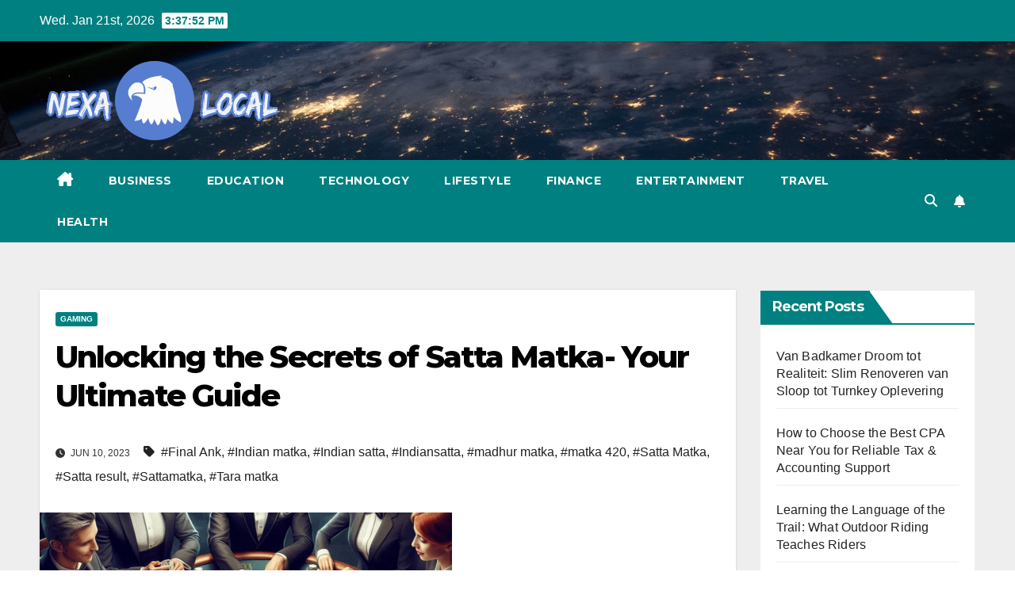

--- FILE ---
content_type: text/html; charset=UTF-8
request_url: https://nexalocal.com/unlocking-the-secrets-of-satta-matka-your-ultimate-guide/
body_size: 20253
content:
<!DOCTYPE html>
<html dir="ltr" lang="en-US" prefix="og: https://ogp.me/ns#">
<head>
<meta charset="UTF-8">
<meta name="viewport" content="width=device-width, initial-scale=1">
<link rel="profile" href="https://gmpg.org/xfn/11">
<title>Unlocking the Secrets of Satta Matka- Your Ultimate Guide - Nexa Local</title>

		<!-- All in One SEO 4.9.2 - aioseo.com -->
	<meta name="description" content="Welcome to the world of Satta Matka, a thrilling game that has captivated enthusiasts across India. Whether you’re a seasoned player or a curious newcomer, this comprehensive guide by Indian-satta will provide you with all the insights you need to understand and excel in the game of Satta Matka. What is Satta Matka? Satta Matka" />
	<meta name="robots" content="max-image-preview:large" />
	<meta name="author" content="admin"/>
	<meta name="google-site-verification" content="8qSM_RETjk7LZXqsWF4IHfx6kXN639p5XRFTzoGFfG4" />
	<link rel="canonical" href="https://nexalocal.com/unlocking-the-secrets-of-satta-matka-your-ultimate-guide/" />
	<meta name="generator" content="All in One SEO (AIOSEO) 4.9.2" />
		<meta property="og:locale" content="en_US" />
		<meta property="og:site_name" content="Nexa Local -" />
		<meta property="og:type" content="article" />
		<meta property="og:title" content="Unlocking the Secrets of Satta Matka- Your Ultimate Guide - Nexa Local" />
		<meta property="og:description" content="Welcome to the world of Satta Matka, a thrilling game that has captivated enthusiasts across India. Whether you’re a seasoned player or a curious newcomer, this comprehensive guide by Indian-satta will provide you with all the insights you need to understand and excel in the game of Satta Matka. What is Satta Matka? Satta Matka" />
		<meta property="og:url" content="https://nexalocal.com/unlocking-the-secrets-of-satta-matka-your-ultimate-guide/" />
		<meta property="og:image" content="https://nexalocal.com/wp-content/uploads/2023/04/nexa.png" />
		<meta property="og:image:secure_url" content="https://nexalocal.com/wp-content/uploads/2023/04/nexa.png" />
		<meta property="article:published_time" content="2023-06-10T08:00:00+00:00" />
		<meta property="article:modified_time" content="2024-06-11T08:17:49+00:00" />
		<meta name="twitter:card" content="summary_large_image" />
		<meta name="twitter:title" content="Unlocking the Secrets of Satta Matka- Your Ultimate Guide - Nexa Local" />
		<meta name="twitter:description" content="Welcome to the world of Satta Matka, a thrilling game that has captivated enthusiasts across India. Whether you’re a seasoned player or a curious newcomer, this comprehensive guide by Indian-satta will provide you with all the insights you need to understand and excel in the game of Satta Matka. What is Satta Matka? Satta Matka" />
		<meta name="twitter:image" content="https://nexalocal.com/wp-content/uploads/2023/04/nexa.png" />
		<script type="application/ld+json" class="aioseo-schema">
			{"@context":"https:\/\/schema.org","@graph":[{"@type":"BlogPosting","@id":"https:\/\/nexalocal.com\/unlocking-the-secrets-of-satta-matka-your-ultimate-guide\/#blogposting","name":"Unlocking the Secrets of Satta Matka- Your Ultimate Guide - Nexa Local","headline":"Unlocking the Secrets of Satta Matka- Your Ultimate Guide","author":{"@id":"https:\/\/nexalocal.com\/author\/admin\/#author"},"publisher":{"@id":"https:\/\/nexalocal.com\/#organization"},"image":{"@type":"ImageObject","url":"https:\/\/nexalocal.com\/wp-content\/uploads\/2024\/06\/SattamatkaSatta-MatkaSatta-resultIndian-MatkaIndian-SattaMadhur-matkaIndiansattaFinal-AnkTara-MatkaMatka-420Golden-Matka.png","width":520,"height":290,"caption":"Sattamatka,Satta Matka,Satta result,Indian Matka,Indian Satta,Madhur matka,Indiansatta,Final Ank,Tara Matka,Matka 420,Golden\u00a0Matka"},"datePublished":"2023-06-10T08:00:00+00:00","dateModified":"2024-06-11T08:17:49+00:00","inLanguage":"en-US","mainEntityOfPage":{"@id":"https:\/\/nexalocal.com\/unlocking-the-secrets-of-satta-matka-your-ultimate-guide\/#webpage"},"isPartOf":{"@id":"https:\/\/nexalocal.com\/unlocking-the-secrets-of-satta-matka-your-ultimate-guide\/#webpage"},"articleSection":"Gaming, Final Ank, Indian matka, Indian satta, Indiansatta, madhur matka, matka 420, Satta Matka, Satta result, Sattamatka, Tara matka"},{"@type":"BreadcrumbList","@id":"https:\/\/nexalocal.com\/unlocking-the-secrets-of-satta-matka-your-ultimate-guide\/#breadcrumblist","itemListElement":[{"@type":"ListItem","@id":"https:\/\/nexalocal.com#listItem","position":1,"name":"Home","item":"https:\/\/nexalocal.com","nextItem":{"@type":"ListItem","@id":"https:\/\/nexalocal.com\/category\/gaming\/#listItem","name":"Gaming"}},{"@type":"ListItem","@id":"https:\/\/nexalocal.com\/category\/gaming\/#listItem","position":2,"name":"Gaming","item":"https:\/\/nexalocal.com\/category\/gaming\/","nextItem":{"@type":"ListItem","@id":"https:\/\/nexalocal.com\/unlocking-the-secrets-of-satta-matka-your-ultimate-guide\/#listItem","name":"Unlocking the Secrets of Satta Matka- Your Ultimate Guide"},"previousItem":{"@type":"ListItem","@id":"https:\/\/nexalocal.com#listItem","name":"Home"}},{"@type":"ListItem","@id":"https:\/\/nexalocal.com\/unlocking-the-secrets-of-satta-matka-your-ultimate-guide\/#listItem","position":3,"name":"Unlocking the Secrets of Satta Matka- Your Ultimate Guide","previousItem":{"@type":"ListItem","@id":"https:\/\/nexalocal.com\/category\/gaming\/#listItem","name":"Gaming"}}]},{"@type":"Organization","@id":"https:\/\/nexalocal.com\/#organization","name":"Nexa Local","url":"https:\/\/nexalocal.com\/","logo":{"@type":"ImageObject","url":"https:\/\/nexalocal.com\/wp-content\/uploads\/2023\/04\/nexa.png","@id":"https:\/\/nexalocal.com\/unlocking-the-secrets-of-satta-matka-your-ultimate-guide\/#organizationLogo","width":300,"height":100},"image":{"@id":"https:\/\/nexalocal.com\/unlocking-the-secrets-of-satta-matka-your-ultimate-guide\/#organizationLogo"}},{"@type":"Person","@id":"https:\/\/nexalocal.com\/author\/admin\/#author","url":"https:\/\/nexalocal.com\/author\/admin\/","name":"admin","image":{"@type":"ImageObject","@id":"https:\/\/nexalocal.com\/unlocking-the-secrets-of-satta-matka-your-ultimate-guide\/#authorImage","url":"https:\/\/secure.gravatar.com\/avatar\/7246a26c66519384d99cd4ad89b025b3143d82bf4d56ab6b5913976fd281cc1b?s=96&d=mm&r=g","width":96,"height":96,"caption":"admin"}},{"@type":"WebPage","@id":"https:\/\/nexalocal.com\/unlocking-the-secrets-of-satta-matka-your-ultimate-guide\/#webpage","url":"https:\/\/nexalocal.com\/unlocking-the-secrets-of-satta-matka-your-ultimate-guide\/","name":"Unlocking the Secrets of Satta Matka- Your Ultimate Guide - Nexa Local","description":"Welcome to the world of Satta Matka, a thrilling game that has captivated enthusiasts across India. Whether you\u2019re a seasoned player or a curious newcomer, this comprehensive guide by Indian-satta will provide you with all the insights you need to understand and excel in the game of Satta Matka. What is Satta Matka? Satta Matka","inLanguage":"en-US","isPartOf":{"@id":"https:\/\/nexalocal.com\/#website"},"breadcrumb":{"@id":"https:\/\/nexalocal.com\/unlocking-the-secrets-of-satta-matka-your-ultimate-guide\/#breadcrumblist"},"author":{"@id":"https:\/\/nexalocal.com\/author\/admin\/#author"},"creator":{"@id":"https:\/\/nexalocal.com\/author\/admin\/#author"},"image":{"@type":"ImageObject","url":"https:\/\/nexalocal.com\/wp-content\/uploads\/2024\/06\/SattamatkaSatta-MatkaSatta-resultIndian-MatkaIndian-SattaMadhur-matkaIndiansattaFinal-AnkTara-MatkaMatka-420Golden-Matka.png","@id":"https:\/\/nexalocal.com\/unlocking-the-secrets-of-satta-matka-your-ultimate-guide\/#mainImage","width":520,"height":290,"caption":"Sattamatka,Satta Matka,Satta result,Indian Matka,Indian Satta,Madhur matka,Indiansatta,Final Ank,Tara Matka,Matka 420,Golden\u00a0Matka"},"primaryImageOfPage":{"@id":"https:\/\/nexalocal.com\/unlocking-the-secrets-of-satta-matka-your-ultimate-guide\/#mainImage"},"datePublished":"2023-06-10T08:00:00+00:00","dateModified":"2024-06-11T08:17:49+00:00"},{"@type":"WebSite","@id":"https:\/\/nexalocal.com\/#website","url":"https:\/\/nexalocal.com\/","name":"Nexa Local","inLanguage":"en-US","publisher":{"@id":"https:\/\/nexalocal.com\/#organization"}}]}
		</script>
		<!-- All in One SEO -->

<link rel='dns-prefetch' href='//fonts.googleapis.com' />
<link rel="alternate" type="application/rss+xml" title="Nexa Local &raquo; Feed" href="https://nexalocal.com/feed/" />
<link rel="alternate" type="application/rss+xml" title="Nexa Local &raquo; Comments Feed" href="https://nexalocal.com/comments/feed/" />
<link rel="alternate" type="application/rss+xml" title="Nexa Local &raquo; Unlocking the Secrets of Satta Matka- Your Ultimate Guide Comments Feed" href="https://nexalocal.com/unlocking-the-secrets-of-satta-matka-your-ultimate-guide/feed/" />
<link rel="alternate" title="oEmbed (JSON)" type="application/json+oembed" href="https://nexalocal.com/wp-json/oembed/1.0/embed?url=https%3A%2F%2Fnexalocal.com%2Funlocking-the-secrets-of-satta-matka-your-ultimate-guide%2F" />
<link rel="alternate" title="oEmbed (XML)" type="text/xml+oembed" href="https://nexalocal.com/wp-json/oembed/1.0/embed?url=https%3A%2F%2Fnexalocal.com%2Funlocking-the-secrets-of-satta-matka-your-ultimate-guide%2F&#038;format=xml" />
<style id='wp-img-auto-sizes-contain-inline-css'>
img:is([sizes=auto i],[sizes^="auto," i]){contain-intrinsic-size:3000px 1500px}
/*# sourceURL=wp-img-auto-sizes-contain-inline-css */
</style>

<style id='wp-emoji-styles-inline-css'>

	img.wp-smiley, img.emoji {
		display: inline !important;
		border: none !important;
		box-shadow: none !important;
		height: 1em !important;
		width: 1em !important;
		margin: 0 0.07em !important;
		vertical-align: -0.1em !important;
		background: none !important;
		padding: 0 !important;
	}
/*# sourceURL=wp-emoji-styles-inline-css */
</style>
<link rel='stylesheet' id='wp-block-library-css' href='https://nexalocal.com/wp-includes/css/dist/block-library/style.min.css?ver=6.9' media='all' />
<style id='wp-block-heading-inline-css'>
h1:where(.wp-block-heading).has-background,h2:where(.wp-block-heading).has-background,h3:where(.wp-block-heading).has-background,h4:where(.wp-block-heading).has-background,h5:where(.wp-block-heading).has-background,h6:where(.wp-block-heading).has-background{padding:1.25em 2.375em}h1.has-text-align-left[style*=writing-mode]:where([style*=vertical-lr]),h1.has-text-align-right[style*=writing-mode]:where([style*=vertical-rl]),h2.has-text-align-left[style*=writing-mode]:where([style*=vertical-lr]),h2.has-text-align-right[style*=writing-mode]:where([style*=vertical-rl]),h3.has-text-align-left[style*=writing-mode]:where([style*=vertical-lr]),h3.has-text-align-right[style*=writing-mode]:where([style*=vertical-rl]),h4.has-text-align-left[style*=writing-mode]:where([style*=vertical-lr]),h4.has-text-align-right[style*=writing-mode]:where([style*=vertical-rl]),h5.has-text-align-left[style*=writing-mode]:where([style*=vertical-lr]),h5.has-text-align-right[style*=writing-mode]:where([style*=vertical-rl]),h6.has-text-align-left[style*=writing-mode]:where([style*=vertical-lr]),h6.has-text-align-right[style*=writing-mode]:where([style*=vertical-rl]){rotate:180deg}
/*# sourceURL=https://nexalocal.com/wp-includes/blocks/heading/style.min.css */
</style>
<style id='wp-block-latest-posts-inline-css'>
.wp-block-latest-posts{box-sizing:border-box}.wp-block-latest-posts.alignleft{margin-right:2em}.wp-block-latest-posts.alignright{margin-left:2em}.wp-block-latest-posts.wp-block-latest-posts__list{list-style:none}.wp-block-latest-posts.wp-block-latest-posts__list li{clear:both;overflow-wrap:break-word}.wp-block-latest-posts.is-grid{display:flex;flex-wrap:wrap}.wp-block-latest-posts.is-grid li{margin:0 1.25em 1.25em 0;width:100%}@media (min-width:600px){.wp-block-latest-posts.columns-2 li{width:calc(50% - .625em)}.wp-block-latest-posts.columns-2 li:nth-child(2n){margin-right:0}.wp-block-latest-posts.columns-3 li{width:calc(33.33333% - .83333em)}.wp-block-latest-posts.columns-3 li:nth-child(3n){margin-right:0}.wp-block-latest-posts.columns-4 li{width:calc(25% - .9375em)}.wp-block-latest-posts.columns-4 li:nth-child(4n){margin-right:0}.wp-block-latest-posts.columns-5 li{width:calc(20% - 1em)}.wp-block-latest-posts.columns-5 li:nth-child(5n){margin-right:0}.wp-block-latest-posts.columns-6 li{width:calc(16.66667% - 1.04167em)}.wp-block-latest-posts.columns-6 li:nth-child(6n){margin-right:0}}:root :where(.wp-block-latest-posts.is-grid){padding:0}:root :where(.wp-block-latest-posts.wp-block-latest-posts__list){padding-left:0}.wp-block-latest-posts__post-author,.wp-block-latest-posts__post-date{display:block;font-size:.8125em}.wp-block-latest-posts__post-excerpt,.wp-block-latest-posts__post-full-content{margin-bottom:1em;margin-top:.5em}.wp-block-latest-posts__featured-image a{display:inline-block}.wp-block-latest-posts__featured-image img{height:auto;max-width:100%;width:auto}.wp-block-latest-posts__featured-image.alignleft{float:left;margin-right:1em}.wp-block-latest-posts__featured-image.alignright{float:right;margin-left:1em}.wp-block-latest-posts__featured-image.aligncenter{margin-bottom:1em;text-align:center}
/*# sourceURL=https://nexalocal.com/wp-includes/blocks/latest-posts/style.min.css */
</style>
<style id='wp-block-list-inline-css'>
ol,ul{box-sizing:border-box}:root :where(.wp-block-list.has-background){padding:1.25em 2.375em}
/*# sourceURL=https://nexalocal.com/wp-includes/blocks/list/style.min.css */
</style>
<style id='wp-block-group-inline-css'>
.wp-block-group{box-sizing:border-box}:where(.wp-block-group.wp-block-group-is-layout-constrained){position:relative}
/*# sourceURL=https://nexalocal.com/wp-includes/blocks/group/style.min.css */
</style>
<style id='wp-block-group-theme-inline-css'>
:where(.wp-block-group.has-background){padding:1.25em 2.375em}
/*# sourceURL=https://nexalocal.com/wp-includes/blocks/group/theme.min.css */
</style>
<style id='wp-block-paragraph-inline-css'>
.is-small-text{font-size:.875em}.is-regular-text{font-size:1em}.is-large-text{font-size:2.25em}.is-larger-text{font-size:3em}.has-drop-cap:not(:focus):first-letter{float:left;font-size:8.4em;font-style:normal;font-weight:100;line-height:.68;margin:.05em .1em 0 0;text-transform:uppercase}body.rtl .has-drop-cap:not(:focus):first-letter{float:none;margin-left:.1em}p.has-drop-cap.has-background{overflow:hidden}:root :where(p.has-background){padding:1.25em 2.375em}:where(p.has-text-color:not(.has-link-color)) a{color:inherit}p.has-text-align-left[style*="writing-mode:vertical-lr"],p.has-text-align-right[style*="writing-mode:vertical-rl"]{rotate:180deg}
/*# sourceURL=https://nexalocal.com/wp-includes/blocks/paragraph/style.min.css */
</style>
<style id='global-styles-inline-css'>
:root{--wp--preset--aspect-ratio--square: 1;--wp--preset--aspect-ratio--4-3: 4/3;--wp--preset--aspect-ratio--3-4: 3/4;--wp--preset--aspect-ratio--3-2: 3/2;--wp--preset--aspect-ratio--2-3: 2/3;--wp--preset--aspect-ratio--16-9: 16/9;--wp--preset--aspect-ratio--9-16: 9/16;--wp--preset--color--black: #000000;--wp--preset--color--cyan-bluish-gray: #abb8c3;--wp--preset--color--white: #ffffff;--wp--preset--color--pale-pink: #f78da7;--wp--preset--color--vivid-red: #cf2e2e;--wp--preset--color--luminous-vivid-orange: #ff6900;--wp--preset--color--luminous-vivid-amber: #fcb900;--wp--preset--color--light-green-cyan: #7bdcb5;--wp--preset--color--vivid-green-cyan: #00d084;--wp--preset--color--pale-cyan-blue: #8ed1fc;--wp--preset--color--vivid-cyan-blue: #0693e3;--wp--preset--color--vivid-purple: #9b51e0;--wp--preset--gradient--vivid-cyan-blue-to-vivid-purple: linear-gradient(135deg,rgb(6,147,227) 0%,rgb(155,81,224) 100%);--wp--preset--gradient--light-green-cyan-to-vivid-green-cyan: linear-gradient(135deg,rgb(122,220,180) 0%,rgb(0,208,130) 100%);--wp--preset--gradient--luminous-vivid-amber-to-luminous-vivid-orange: linear-gradient(135deg,rgb(252,185,0) 0%,rgb(255,105,0) 100%);--wp--preset--gradient--luminous-vivid-orange-to-vivid-red: linear-gradient(135deg,rgb(255,105,0) 0%,rgb(207,46,46) 100%);--wp--preset--gradient--very-light-gray-to-cyan-bluish-gray: linear-gradient(135deg,rgb(238,238,238) 0%,rgb(169,184,195) 100%);--wp--preset--gradient--cool-to-warm-spectrum: linear-gradient(135deg,rgb(74,234,220) 0%,rgb(151,120,209) 20%,rgb(207,42,186) 40%,rgb(238,44,130) 60%,rgb(251,105,98) 80%,rgb(254,248,76) 100%);--wp--preset--gradient--blush-light-purple: linear-gradient(135deg,rgb(255,206,236) 0%,rgb(152,150,240) 100%);--wp--preset--gradient--blush-bordeaux: linear-gradient(135deg,rgb(254,205,165) 0%,rgb(254,45,45) 50%,rgb(107,0,62) 100%);--wp--preset--gradient--luminous-dusk: linear-gradient(135deg,rgb(255,203,112) 0%,rgb(199,81,192) 50%,rgb(65,88,208) 100%);--wp--preset--gradient--pale-ocean: linear-gradient(135deg,rgb(255,245,203) 0%,rgb(182,227,212) 50%,rgb(51,167,181) 100%);--wp--preset--gradient--electric-grass: linear-gradient(135deg,rgb(202,248,128) 0%,rgb(113,206,126) 100%);--wp--preset--gradient--midnight: linear-gradient(135deg,rgb(2,3,129) 0%,rgb(40,116,252) 100%);--wp--preset--font-size--small: 13px;--wp--preset--font-size--medium: 20px;--wp--preset--font-size--large: 36px;--wp--preset--font-size--x-large: 42px;--wp--preset--spacing--20: 0.44rem;--wp--preset--spacing--30: 0.67rem;--wp--preset--spacing--40: 1rem;--wp--preset--spacing--50: 1.5rem;--wp--preset--spacing--60: 2.25rem;--wp--preset--spacing--70: 3.38rem;--wp--preset--spacing--80: 5.06rem;--wp--preset--shadow--natural: 6px 6px 9px rgba(0, 0, 0, 0.2);--wp--preset--shadow--deep: 12px 12px 50px rgba(0, 0, 0, 0.4);--wp--preset--shadow--sharp: 6px 6px 0px rgba(0, 0, 0, 0.2);--wp--preset--shadow--outlined: 6px 6px 0px -3px rgb(255, 255, 255), 6px 6px rgb(0, 0, 0);--wp--preset--shadow--crisp: 6px 6px 0px rgb(0, 0, 0);}:where(.is-layout-flex){gap: 0.5em;}:where(.is-layout-grid){gap: 0.5em;}body .is-layout-flex{display: flex;}.is-layout-flex{flex-wrap: wrap;align-items: center;}.is-layout-flex > :is(*, div){margin: 0;}body .is-layout-grid{display: grid;}.is-layout-grid > :is(*, div){margin: 0;}:where(.wp-block-columns.is-layout-flex){gap: 2em;}:where(.wp-block-columns.is-layout-grid){gap: 2em;}:where(.wp-block-post-template.is-layout-flex){gap: 1.25em;}:where(.wp-block-post-template.is-layout-grid){gap: 1.25em;}.has-black-color{color: var(--wp--preset--color--black) !important;}.has-cyan-bluish-gray-color{color: var(--wp--preset--color--cyan-bluish-gray) !important;}.has-white-color{color: var(--wp--preset--color--white) !important;}.has-pale-pink-color{color: var(--wp--preset--color--pale-pink) !important;}.has-vivid-red-color{color: var(--wp--preset--color--vivid-red) !important;}.has-luminous-vivid-orange-color{color: var(--wp--preset--color--luminous-vivid-orange) !important;}.has-luminous-vivid-amber-color{color: var(--wp--preset--color--luminous-vivid-amber) !important;}.has-light-green-cyan-color{color: var(--wp--preset--color--light-green-cyan) !important;}.has-vivid-green-cyan-color{color: var(--wp--preset--color--vivid-green-cyan) !important;}.has-pale-cyan-blue-color{color: var(--wp--preset--color--pale-cyan-blue) !important;}.has-vivid-cyan-blue-color{color: var(--wp--preset--color--vivid-cyan-blue) !important;}.has-vivid-purple-color{color: var(--wp--preset--color--vivid-purple) !important;}.has-black-background-color{background-color: var(--wp--preset--color--black) !important;}.has-cyan-bluish-gray-background-color{background-color: var(--wp--preset--color--cyan-bluish-gray) !important;}.has-white-background-color{background-color: var(--wp--preset--color--white) !important;}.has-pale-pink-background-color{background-color: var(--wp--preset--color--pale-pink) !important;}.has-vivid-red-background-color{background-color: var(--wp--preset--color--vivid-red) !important;}.has-luminous-vivid-orange-background-color{background-color: var(--wp--preset--color--luminous-vivid-orange) !important;}.has-luminous-vivid-amber-background-color{background-color: var(--wp--preset--color--luminous-vivid-amber) !important;}.has-light-green-cyan-background-color{background-color: var(--wp--preset--color--light-green-cyan) !important;}.has-vivid-green-cyan-background-color{background-color: var(--wp--preset--color--vivid-green-cyan) !important;}.has-pale-cyan-blue-background-color{background-color: var(--wp--preset--color--pale-cyan-blue) !important;}.has-vivid-cyan-blue-background-color{background-color: var(--wp--preset--color--vivid-cyan-blue) !important;}.has-vivid-purple-background-color{background-color: var(--wp--preset--color--vivid-purple) !important;}.has-black-border-color{border-color: var(--wp--preset--color--black) !important;}.has-cyan-bluish-gray-border-color{border-color: var(--wp--preset--color--cyan-bluish-gray) !important;}.has-white-border-color{border-color: var(--wp--preset--color--white) !important;}.has-pale-pink-border-color{border-color: var(--wp--preset--color--pale-pink) !important;}.has-vivid-red-border-color{border-color: var(--wp--preset--color--vivid-red) !important;}.has-luminous-vivid-orange-border-color{border-color: var(--wp--preset--color--luminous-vivid-orange) !important;}.has-luminous-vivid-amber-border-color{border-color: var(--wp--preset--color--luminous-vivid-amber) !important;}.has-light-green-cyan-border-color{border-color: var(--wp--preset--color--light-green-cyan) !important;}.has-vivid-green-cyan-border-color{border-color: var(--wp--preset--color--vivid-green-cyan) !important;}.has-pale-cyan-blue-border-color{border-color: var(--wp--preset--color--pale-cyan-blue) !important;}.has-vivid-cyan-blue-border-color{border-color: var(--wp--preset--color--vivid-cyan-blue) !important;}.has-vivid-purple-border-color{border-color: var(--wp--preset--color--vivid-purple) !important;}.has-vivid-cyan-blue-to-vivid-purple-gradient-background{background: var(--wp--preset--gradient--vivid-cyan-blue-to-vivid-purple) !important;}.has-light-green-cyan-to-vivid-green-cyan-gradient-background{background: var(--wp--preset--gradient--light-green-cyan-to-vivid-green-cyan) !important;}.has-luminous-vivid-amber-to-luminous-vivid-orange-gradient-background{background: var(--wp--preset--gradient--luminous-vivid-amber-to-luminous-vivid-orange) !important;}.has-luminous-vivid-orange-to-vivid-red-gradient-background{background: var(--wp--preset--gradient--luminous-vivid-orange-to-vivid-red) !important;}.has-very-light-gray-to-cyan-bluish-gray-gradient-background{background: var(--wp--preset--gradient--very-light-gray-to-cyan-bluish-gray) !important;}.has-cool-to-warm-spectrum-gradient-background{background: var(--wp--preset--gradient--cool-to-warm-spectrum) !important;}.has-blush-light-purple-gradient-background{background: var(--wp--preset--gradient--blush-light-purple) !important;}.has-blush-bordeaux-gradient-background{background: var(--wp--preset--gradient--blush-bordeaux) !important;}.has-luminous-dusk-gradient-background{background: var(--wp--preset--gradient--luminous-dusk) !important;}.has-pale-ocean-gradient-background{background: var(--wp--preset--gradient--pale-ocean) !important;}.has-electric-grass-gradient-background{background: var(--wp--preset--gradient--electric-grass) !important;}.has-midnight-gradient-background{background: var(--wp--preset--gradient--midnight) !important;}.has-small-font-size{font-size: var(--wp--preset--font-size--small) !important;}.has-medium-font-size{font-size: var(--wp--preset--font-size--medium) !important;}.has-large-font-size{font-size: var(--wp--preset--font-size--large) !important;}.has-x-large-font-size{font-size: var(--wp--preset--font-size--x-large) !important;}
/*# sourceURL=global-styles-inline-css */
</style>

<style id='classic-theme-styles-inline-css'>
/*! This file is auto-generated */
.wp-block-button__link{color:#fff;background-color:#32373c;border-radius:9999px;box-shadow:none;text-decoration:none;padding:calc(.667em + 2px) calc(1.333em + 2px);font-size:1.125em}.wp-block-file__button{background:#32373c;color:#fff;text-decoration:none}
/*# sourceURL=/wp-includes/css/classic-themes.min.css */
</style>
<link rel='stylesheet' id='newsup-fonts-css' href='//fonts.googleapis.com/css?family=Montserrat%3A400%2C500%2C700%2C800%7CWork%2BSans%3A300%2C400%2C500%2C600%2C700%2C800%2C900%26display%3Dswap&#038;subset=latin%2Clatin-ext' media='all' />
<link rel='stylesheet' id='bootstrap-css' href='https://nexalocal.com/wp-content/themes/newsup/css/bootstrap.css?ver=6.9' media='all' />
<link rel='stylesheet' id='newsup-style-css' href='https://nexalocal.com/wp-content/themes/newspaperex/style.css?ver=6.9' media='all' />
<link rel='stylesheet' id='font-awesome-5-all-css' href='https://nexalocal.com/wp-content/themes/newsup/css/font-awesome/css/all.min.css?ver=6.9' media='all' />
<link rel='stylesheet' id='font-awesome-4-shim-css' href='https://nexalocal.com/wp-content/themes/newsup/css/font-awesome/css/v4-shims.min.css?ver=6.9' media='all' />
<link rel='stylesheet' id='owl-carousel-css' href='https://nexalocal.com/wp-content/themes/newsup/css/owl.carousel.css?ver=6.9' media='all' />
<link rel='stylesheet' id='smartmenus-css' href='https://nexalocal.com/wp-content/themes/newsup/css/jquery.smartmenus.bootstrap.css?ver=6.9' media='all' />
<link rel='stylesheet' id='newsup-custom-css-css' href='https://nexalocal.com/wp-content/themes/newsup/inc/ansar/customize/css/customizer.css?ver=1.0' media='all' />
<link rel='stylesheet' id='newsup-style-parent-css' href='https://nexalocal.com/wp-content/themes/newsup/style.css?ver=6.9' media='all' />
<link rel='stylesheet' id='newspaperex-style-css' href='https://nexalocal.com/wp-content/themes/newspaperex/style.css?ver=1.0' media='all' />
<link rel='stylesheet' id='newspaperex-default-css-css' href='https://nexalocal.com/wp-content/themes/newspaperex/css/colors/default.css?ver=6.9' media='all' />
<script src="https://nexalocal.com/wp-includes/js/jquery/jquery.min.js?ver=3.7.1" id="jquery-core-js"></script>
<script src="https://nexalocal.com/wp-includes/js/jquery/jquery-migrate.min.js?ver=3.4.1" id="jquery-migrate-js"></script>
<script src="https://nexalocal.com/wp-content/themes/newsup/js/navigation.js?ver=6.9" id="newsup-navigation-js"></script>
<script src="https://nexalocal.com/wp-content/themes/newsup/js/bootstrap.js?ver=6.9" id="bootstrap-js"></script>
<script src="https://nexalocal.com/wp-content/themes/newsup/js/owl.carousel.min.js?ver=6.9" id="owl-carousel-min-js"></script>
<script src="https://nexalocal.com/wp-content/themes/newsup/js/jquery.smartmenus.js?ver=6.9" id="smartmenus-js-js"></script>
<script src="https://nexalocal.com/wp-content/themes/newsup/js/jquery.smartmenus.bootstrap.js?ver=6.9" id="bootstrap-smartmenus-js-js"></script>
<script src="https://nexalocal.com/wp-content/themes/newsup/js/jquery.marquee.js?ver=6.9" id="newsup-marquee-js-js"></script>
<script src="https://nexalocal.com/wp-content/themes/newsup/js/main.js?ver=6.9" id="newsup-main-js-js"></script>
<link rel="https://api.w.org/" href="https://nexalocal.com/wp-json/" /><link rel="alternate" title="JSON" type="application/json" href="https://nexalocal.com/wp-json/wp/v2/posts/1613" /><link rel="EditURI" type="application/rsd+xml" title="RSD" href="https://nexalocal.com/xmlrpc.php?rsd" />
<meta name="generator" content="WordPress 6.9" />
<link rel='shortlink' href='https://nexalocal.com/?p=1613' />
<link rel="pingback" href="https://nexalocal.com/xmlrpc.php"> 
<style type="text/css" id="custom-background-css">
    .wrapper { background-color: #eee; }
</style>
    <style type="text/css">
            .site-title,
        .site-description {
            position: absolute;
            clip: rect(1px, 1px, 1px, 1px);
        }
        </style>
    <link rel="icon" href="https://nexalocal.com/wp-content/uploads/2023/04/Election-Eagle-icon-150x150.png" sizes="32x32" />
<link rel="icon" href="https://nexalocal.com/wp-content/uploads/2023/04/Election-Eagle-icon.png" sizes="192x192" />
<link rel="apple-touch-icon" href="https://nexalocal.com/wp-content/uploads/2023/04/Election-Eagle-icon.png" />
<meta name="msapplication-TileImage" content="https://nexalocal.com/wp-content/uploads/2023/04/Election-Eagle-icon.png" />
</head>
<body class="wp-singular post-template-default single single-post postid-1613 single-format-standard wp-custom-logo wp-embed-responsive wp-theme-newsup wp-child-theme-newspaperex ta-hide-date-author-in-list" >
<div id="page" class="site">
<a class="skip-link screen-reader-text" href="#content">
Skip to content</a>
    <div class="wrapper" id="custom-background-css">
        <header class="mg-headwidget">
            <!--==================== TOP BAR ====================-->
            <div class="mg-head-detail hidden-xs">
    <div class="container-fluid">
        <div class="row">
                        <div class="col-md-6 col-xs-12">
                <ul class="info-left">
                                <li>Wed. Jan 21st, 2026                 <span  id="time" class="time"></span>
                        </li>
                        </ul>

                           </div>


                        <div class="col-md-6 col-xs-12">
                <ul class="mg-social info-right">
                    
                                                                                                                                      
                                      </ul>
            </div>
                    </div>
    </div>
</div>
            <div class="clearfix"></div>
                        <div class="mg-nav-widget-area-back" style='background-image: url("https://nexalocal.com/wp-content/themes/newspaperex/images/head-back.jpg" );'>
                        <div class="overlay">
              <div class="inner"  style="background-color:;" > 
                <div class="container-fluid">
                    <div class="mg-nav-widget-area">
                        <div class="row align-items-center">
                                                        <div class="col-md-4">
                               <div class="navbar-header">                                  <div class="site-logo">
                                    <a href="https://nexalocal.com/" class="navbar-brand" rel="home"><img width="300" height="100" src="https://nexalocal.com/wp-content/uploads/2023/04/nexa.png" class="custom-logo" alt="Nexa Local" decoding="async" /></a>                                  </div>
                                  <div class="site-branding-text d-none">
                                                                            <p class="site-title"> <a href="https://nexalocal.com/" rel="home">Nexa Local</a></p>
                                                                            <p class="site-description"></p>
                                  </div> 
                                </div>
                            </div>
                                                   </div>
                    </div>
                </div>
              </div>
              </div>
          </div>
    <div class="mg-menu-full">
      <nav class="navbar navbar-expand-lg navbar-wp">
        <div class="container-fluid flex-row">
          <!-- Right nav -->
              <div class="m-header pl-3 ml-auto my-2 my-lg-0 position-relative align-items-center">
                                    <a class="mobilehomebtn" href="https://nexalocal.com"><span class="fa fa-home"></span></a>
                  
                                    <!-- Search -->
                  <div class="dropdown ml-auto show mg-search-box pr-3">
                      <a class="dropdown-toggle msearch ml-auto" href="#" role="button" id="dropdownMenuLink" data-toggle="dropdown" aria-haspopup="true" aria-expanded="false">
                          <i class="fa fa-search"></i>
                      </a>
                      <div class="dropdown-menu searchinner" aria-labelledby="dropdownMenuLink">
                        <form role="search" method="get" id="searchform" action="https://nexalocal.com/">
  <div class="input-group">
    <input type="search" class="form-control" placeholder="Search" value="" name="s" />
    <span class="input-group-btn btn-default">
    <button type="submit" class="btn"> <i class="fas fa-search"></i> </button>
    </span> </div>
</form>                      </div>
                  </div>
                    <!-- /Search -->
                                    <!-- Subscribe Button -->
                  <a href="#"  target="_blank"   class="btn-bell btn-theme mx-2"><i class="fa fa-bell"></i></a>
                <!-- /Subscribe Button -->
                                    <!-- navbar-toggle -->
                  <button class="navbar-toggler" type="button" data-toggle="collapse" data-target="#navbar-wp" aria-controls="navbarSupportedContent" aria-expanded="false" aria-label="Toggle navigation">
                    <i class="fa fa-bars"></i>
                  </button>
                  <!-- /navbar-toggle -->
              </div>
              <!-- /Right nav --> 
    
            <div class="collapse navbar-collapse" id="navbar-wp">
              <div class="d-md-block">
            <ul id="menu-home" class="nav navbar-nav mr-auto"><li class="active home"><a class="homebtn" href="https://nexalocal.com"><span class='fa-solid fa-house-chimney'></span></a></li><li id="menu-item-11" class="menu-item menu-item-type-taxonomy menu-item-object-category menu-item-11"><a class="nav-link" title="Business" href="https://nexalocal.com/category/business/">Business</a></li>
<li id="menu-item-12" class="menu-item menu-item-type-taxonomy menu-item-object-category menu-item-12"><a class="nav-link" title="Education" href="https://nexalocal.com/category/education/">Education</a></li>
<li id="menu-item-13" class="menu-item menu-item-type-taxonomy menu-item-object-category menu-item-13"><a class="nav-link" title="Technology" href="https://nexalocal.com/category/technology/">Technology</a></li>
<li id="menu-item-14" class="menu-item menu-item-type-taxonomy menu-item-object-category menu-item-14"><a class="nav-link" title="Lifestyle" href="https://nexalocal.com/category/lifestyle/">Lifestyle</a></li>
<li id="menu-item-15" class="menu-item menu-item-type-taxonomy menu-item-object-category menu-item-15"><a class="nav-link" title="Finance" href="https://nexalocal.com/category/finance/">Finance</a></li>
<li id="menu-item-17" class="menu-item menu-item-type-taxonomy menu-item-object-category menu-item-17"><a class="nav-link" title="Entertainment" href="https://nexalocal.com/category/entertainment/">Entertainment</a></li>
<li id="menu-item-23" class="menu-item menu-item-type-taxonomy menu-item-object-category menu-item-23"><a class="nav-link" title="Travel" href="https://nexalocal.com/category/travel/">Travel</a></li>
<li id="menu-item-24" class="menu-item menu-item-type-taxonomy menu-item-object-category menu-item-24"><a class="nav-link" title="Health" href="https://nexalocal.com/category/health/">Health</a></li>
</ul>          </div>    
            </div>

          <!-- Right nav -->
              <div class="d-none d-lg-block pl-3 ml-auto my-2 my-lg-0 position-relative align-items-center">
                                  <!-- Search -->
                  <div class="dropdown show mg-search-box pr-2">
                      <a class="dropdown-toggle msearch ml-auto" href="#" role="button" id="dropdownMenuLink" data-toggle="dropdown" aria-haspopup="true" aria-expanded="false">
                          <i class="fa fa-search"></i>
                      </a>
                      <div class="dropdown-menu searchinner" aria-labelledby="dropdownMenuLink">
                        <form role="search" method="get" id="searchform" action="https://nexalocal.com/">
  <div class="input-group">
    <input type="search" class="form-control" placeholder="Search" value="" name="s" />
    <span class="input-group-btn btn-default">
    <button type="submit" class="btn"> <i class="fas fa-search"></i> </button>
    </span> </div>
</form>                      </div>
                  </div>
              </div>
              <!-- /Search -->
                            <!-- Subscribe Button -->
                <a href="#"  target="_blank"   class="btn-bell btn-theme d-none d-lg-block mx-2"><i class="fa fa-bell"></i></a>
              <!-- /Subscribe Button -->
                            <!-- /Right nav -->  
          </div>
      </nav> <!-- /Navigation -->
    </div>
</header>
<div class="clearfix"></div>
 <!-- =========================
     Page Content Section      
============================== -->
<main id="content" class="single-class content">
  <!--container-->
    <div class="container-fluid">
      <!--row-->
        <div class="row">
                  <div class="col-lg-9 col-md-8">
                                <div class="mg-blog-post-box"> 
                    <div class="mg-header">
                        <div class="mg-blog-category"><a class="newsup-categories category-color-1" href="https://nexalocal.com/category/gaming/" alt="View all posts in Gaming"> 
                                 Gaming
                             </a></div>                        <h1 class="title single"> <a title="Permalink to: Unlocking the Secrets of Satta Matka- Your Ultimate Guide">
                            Unlocking the Secrets of Satta Matka- Your Ultimate Guide</a>
                        </h1>
                                                <div class="media mg-info-author-block"> 
                                                        <div class="media-body">
                                                            <span class="mg-blog-date"><i class="fas fa-clock"></i> 
                                    Jun 10, 2023                                </span>
                                                                <span class="newsup-tags"><i class="fas fa-tag"></i>
                                     <a href="https://nexalocal.com/tag/final-ank/">#Final Ank</a>,  <a href="https://nexalocal.com/tag/indian-matka/">#Indian matka</a>,  <a href="https://nexalocal.com/tag/indian-satta-2/">#Indian satta</a>,  <a href="https://nexalocal.com/tag/indiansatta/">#Indiansatta</a>,  <a href="https://nexalocal.com/tag/madhur-matka/">#madhur matka</a>,  <a href="https://nexalocal.com/tag/matka-420/">#matka 420</a>,  <a href="https://nexalocal.com/tag/satta-matka/">#Satta Matka</a>,  <a href="https://nexalocal.com/tag/satta-result/">#Satta result</a>,  <a href="https://nexalocal.com/tag/sattamatka/">#Sattamatka</a>, <a href="https://nexalocal.com/tag/tara-matka/">#Tara matka</a>                                    </span>
                                                            </div>
                        </div>
                                            </div>
                    <img width="520" height="290" src="https://nexalocal.com/wp-content/uploads/2024/06/SattamatkaSatta-MatkaSatta-resultIndian-MatkaIndian-SattaMadhur-matkaIndiansattaFinal-AnkTara-MatkaMatka-420Golden-Matka.png" class="img-fluid wp-post-image" alt="Sattamatka,Satta Matka,Satta result,Indian Matka,Indian Satta,Madhur matka,Indiansatta,Final Ank,Tara Matka,Matka 420,Golden Matka" decoding="async" fetchpriority="high" srcset="https://nexalocal.com/wp-content/uploads/2024/06/SattamatkaSatta-MatkaSatta-resultIndian-MatkaIndian-SattaMadhur-matkaIndiansattaFinal-AnkTara-MatkaMatka-420Golden-Matka.png 520w, https://nexalocal.com/wp-content/uploads/2024/06/SattamatkaSatta-MatkaSatta-resultIndian-MatkaIndian-SattaMadhur-matkaIndiansattaFinal-AnkTara-MatkaMatka-420Golden-Matka-300x167.png 300w" sizes="(max-width: 520px) 100vw, 520px" /><span class="featured-image-caption">Sattamatka,Satta Matka,Satta result,Indian Matka,Indian Satta,Madhur matka,Indiansatta,Final Ank,Tara Matka,Matka 420,Golden Matka
</span>                    <article class="page-content-single small single">
                        
<p>Welcome to the world of <strong>Satta Matka</strong>, a thrilling game that has captivated enthusiasts across India. Whether you’re a seasoned player or a curious newcomer, this comprehensive guide by <strong>Indian-satta</strong> will provide you with all the insights you need to understand and excel in the game of <strong>Satta Matka</strong>.</p>



<p><strong>What is Satta Matka?</strong></p>



<p><strong>Satta Matka</strong> is a popular gambling game that originated in India. It involves betting on numbers and is renowned for its high-stakes excitement and substantial rewards. <strong><a href="https://indian-satta.in/" target="_blank" rel="noreferrer noopener">Indian Satta</a></strong> The game has evolved over the years, incorporating various elements and forms, but its core remains the same – predicting the correct number to win big.</p>



<p><strong>The History of Satta Matka</strong></p>



<p>The roots of <strong>Satta Matka</strong> trace back to the 1960s when it began as a lottery game. Over the decades, it has transformed into a sophisticated betting game with a dedicated following. The game was initially based on the opening and closing rates of cotton transmitted to the Bombay Cotton Exchange from the New York Cotton Exchange.</p>



<p><strong>Understanding the Basics of Satta Matka</strong></p>



<p><strong>How to Play Satta Matka</strong></p>



<p>Playing <strong>Satta Matka</strong> involves choosing a combination of numbers from a predefined set. Here’s a basic rundown of the steps:</p>



<ol class="wp-block-list" start="1">
<li><strong>Select Numbers</strong>: Players choose three numbers from 0-9.</li>



<li><strong>Combine the Numbers</strong>: The chosen numbers are combined to form a final number.</li>



<li><strong>Place Your Bet</strong>: Players place their bets on the final number.</li>



<li><strong>Wait for the Results</strong>: The results are announced at a specific time, revealing the winning number.</li>
</ol>



<p><strong>Key Terms in Satta Matka</strong></p>



<ul class="wp-block-list">
<li><strong>Matka</strong>: The pot from which numbers are drawn.</li>



<li><strong>Jodi</strong>: A pair of numbers.</li>



<li><strong>Panna</strong>: A three-digit number.</li>



<li><strong>Final Ank</strong>: The last digit of the total of the three numbers.</li>
</ul>



<p><strong>Types of Satta Matka Games</strong></p>



<p><strong>Kalyan Matka</strong></p>



<p>One of the most popular forms, <strong>Kalyan Matka</strong>, is known for its straightforward rules and high rewards. It operates twice a day, offering ample opportunities for players to try their luck.</p>



<p><strong>Madhur Matka</strong></p>



<p><strong>Madhur Matka</strong> is another favored variant. It has distinct timings and a loyal player base. The rules are similar to Kalyan Matka, making it accessible for beginners.</p>



<p><strong>Golden Matka</strong></p>



<p><strong>Golden Matka</strong> is a newer variant that has quickly gained popularity. It offers unique twists and higher stakes, appealing to experienced players looking for a challenge.</p>



<p><strong>Strategies to Win Satta Matka</strong></p>



<p><strong>Understand the Game</strong></p>



<p>Before diving into <strong>Satta Matka</strong>, it’s crucial to understand its rules and mechanics thoroughly. Familiarize yourself with different types of bets and their respective payouts.</p>



<p><strong>Analyze Previous Results</strong></p>



<p>Studying past results can provide insights into patterns and trends. This analysis can help in making more informed bets.</p>



<p><strong>Start Small</strong></p>



<p>If you’re new to <strong>Satta Matka</strong>, start with smaller bets. As you gain confidence and experience, you can gradually increase your stakes.</p>



<p><strong>Manage Your Bankroll</strong></p>



<p>Effective bankroll management is key to long-term success in <strong>Satta Matka</strong>. Set a budget and stick to it, avoiding the temptation to chase losses.</p>



<p><strong>The Thrill of Indian Satta</strong></p>



<p><strong>Indian Satta</strong> encompasses various regional variations of <strong>Satta Matka</strong>, each with its unique charm. From <strong>Kalyan Matka</strong> to <strong>Madhur Matka</strong>, the game has adapted to local cultures and preferences, creating a rich tapestry of excitement and tradition.</p>



<p><strong>Satta Result: Checking the Winning Numbers</strong></p>



<p>Keeping track of <strong>Satta results</strong> is crucial for any player. Results are typically announced at specific times, and staying updated can help you plan your bets more effectively.</p>



<p><strong>Where to Check Satta Results</strong></p>



<p><strong>Indian-satta</strong> provides real-time updates on <strong>Satta results</strong>. Our platform ensures you have the latest information at your fingertips, enabling you to make timely decisions.</p>



<p><strong>The Role of Final Ank in Satta Matka</strong></p>



<p>The <strong>Final Ank</strong> is a critical component of <strong>Satta Matka</strong>. It represents the last digit of the total of the three numbers chosen by the player. Correctly predicting the <strong>Final Ank</strong> can lead to substantial winnings.</p>



<p><strong>Matka 420: A Unique Variant</strong></p>



<p><strong><strong><a href="https://indian-satta.in/" target="_blank" rel="noreferrer noopener">Matka 420</a></strong></strong> is a variant that adds an extra layer of complexity and excitement to the game. With different rules and higher stakes, it’s a favorite among seasoned players looking for a challenge.</p>



<p><strong>Tips for Beginners in Satta Matka</strong></p>



<p><strong>Learn the Rules</strong></p>



<p>Understanding the rules is the first step towards mastering <strong>Satta Matka</strong>. Take the time to learn the different types of bets and their payouts.</p>



<p><strong>Practice Patience</strong></p>



<p><strong>Satta Matka</strong> is a game of patience. Avoid rushing into bets and take the time to analyze the situation before placing your wager.</p>



<p><strong>Use Reliable Platforms</strong></p>



<p>Always use trustworthy platforms like <strong>Indian-satta</strong> to place your bets and check results. This ensures fair play and accurate information.</p>



<p><strong>The Excitement of Tara Matka</strong></p>



<p><strong>Tara Matka</strong> is another thrilling variant of <strong>Satta Matka</strong>. Known for its unique rules and high rewards, it attracts players looking for a fresh challenge.</p>



<p><strong>The Importance of Matka 420</strong></p>



<p><strong>Matka 420</strong> stands out due to its distinct gameplay and higher stakes. Understanding its nuances can give you an edge in the game.</p>



<p><strong>Golden Matka: A Modern Twist</strong></p>



<p><strong>Golden Matka</strong> offers a contemporary take on traditional <strong>Satta Matka</strong>. With its innovative rules and higher rewards, it’s perfect for players seeking a modern twist on the classic game.</p>



<p><strong>How to Excel in Indian Matka</strong></p>



<p><strong>Stay Informed</strong></p>



<p>Keeping up with the latest trends and results is crucial. Use reliable sources like <strong>Indian-satta</strong> for accurate information.</p>



<p><strong>Analyze Trends</strong></p>



<p>Regularly analyzing trends can provide valuable insights, helping you make more informed decisions.</p>



<p><strong>Play Responsibly</strong></p>



<p>Responsible play is key to enjoying <strong>Indian Matka</strong>. Set limits and stick to them, ensuring a balanced approach to the game.</p>



<p><strong>Why Choose Indian-satta?</strong></p>



<p><strong>Indian-satta</strong> is your go-to platform for all things <strong>Satta Matka</strong>. We provide:</p>



<ul class="wp-block-list">
<li><strong>Accurate Results</strong>: Get real-time updates on the latest results.</li>



<li><strong>Expert Tips</strong>: Benefit from expert insights and strategies.</li>



<li><strong>Secure Platform</strong>: Enjoy a safe and secure betting environment.</li>
</ul>



<p><strong>Satta Matka</strong> is a game of skill, strategy, and luck. With the right approach and reliable information, you can enhance your chances of winning. Trust <strong>Indian-satta</strong> to guide you through the exciting world of <strong>Satta Matka</strong> with our comprehensive resources and expert tips.</p>
        <script>
        function pinIt() {
        var e = document.createElement('script');
        e.setAttribute('type','text/javascript');
        e.setAttribute('charset','UTF-8');
        e.setAttribute('src','https://assets.pinterest.com/js/pinmarklet.js?r='+Math.random()*99999999);
        document.body.appendChild(e);
        }
        </script>
        <div class="post-share">
            <div class="post-share-icons cf">
                <a href="https://www.facebook.com/sharer.php?u=https%3A%2F%2Fnexalocal.com%2Funlocking-the-secrets-of-satta-matka-your-ultimate-guide%2F" class="link facebook" target="_blank" >
                    <i class="fab fa-facebook"></i>
                </a>
                <a href="http://twitter.com/share?url=https%3A%2F%2Fnexalocal.com%2Funlocking-the-secrets-of-satta-matka-your-ultimate-guide%2F&#038;text=Unlocking%20the%20Secrets%20of%20Satta%20Matka-%20Your%20Ultimate%20Guide" class="link x-twitter" target="_blank">
                    <i class="fa-brands fa-x-twitter"></i>
                </a>
                <a href="mailto:?subject=Unlocking%20the%20Secrets%20of%20Satta%20Matka-%20Your%20Ultimate%20Guide&#038;body=https%3A%2F%2Fnexalocal.com%2Funlocking-the-secrets-of-satta-matka-your-ultimate-guide%2F" class="link email" target="_blank" >
                    <i class="fas fa-envelope"></i>
                </a>
                <a href="https://www.linkedin.com/sharing/share-offsite/?url=https%3A%2F%2Fnexalocal.com%2Funlocking-the-secrets-of-satta-matka-your-ultimate-guide%2F&#038;title=Unlocking%20the%20Secrets%20of%20Satta%20Matka-%20Your%20Ultimate%20Guide" class="link linkedin" target="_blank" >
                    <i class="fab fa-linkedin"></i>
                </a>
                <a href="https://telegram.me/share/url?url=https%3A%2F%2Fnexalocal.com%2Funlocking-the-secrets-of-satta-matka-your-ultimate-guide%2F&#038;text&#038;title=Unlocking%20the%20Secrets%20of%20Satta%20Matka-%20Your%20Ultimate%20Guide" class="link telegram" target="_blank" >
                    <i class="fab fa-telegram"></i>
                </a>
                <a href="javascript:pinIt();" class="link pinterest">
                    <i class="fab fa-pinterest"></i>
                </a>
                <a class="print-r" href="javascript:window.print()">
                    <i class="fas fa-print"></i>
                </a>  
            </div>
        </div>
                            <div class="clearfix mb-3"></div>
                        
	<nav class="navigation post-navigation" aria-label="Posts">
		<h2 class="screen-reader-text">Post navigation</h2>
		<div class="nav-links"><div class="nav-previous"><a href="https://nexalocal.com/unveiling-the-exciting-world-of-betbhai9-your-ultimate-destination-for-thrilling-betting-experience/" rel="prev">Unveiling the Exciting World of BetBhai9- Your Ultimate Destination for Thrilling Betting Experience <div class="fa fa-angle-double-right"></div><span></span></a></div><div class="nav-next"><a href="https://nexalocal.com/explore-the-best-korean-casino-games-your-ultimate-entertainment-destination/" rel="next"><div class="fa fa-angle-double-left"></div><span></span> Explore the Best Korean Casino Games: Your Ultimate Entertainment Destination</a></div></div>
	</nav>                                          </article>
                </div>
                    <div class="mg-featured-slider p-3 mb-4">
            <!--Start mg-realated-slider -->
            <!-- mg-sec-title -->
            <div class="mg-sec-title">
                <h4>Related Post</h4>
            </div>
            <!-- // mg-sec-title -->
            <div class="row">
                <!-- featured_post -->
                                    <!-- blog -->
                    <div class="col-md-4">
                        <div class="mg-blog-post-3 minh back-img mb-md-0 mb-2" 
                                                style="background-image: url('https://nexalocal.com/wp-content/uploads/2026/01/Matka-420.png');" >
                            <div class="mg-blog-inner">
                                <div class="mg-blog-category"><a class="newsup-categories category-color-1" href="https://nexalocal.com/category/gaming/" alt="View all posts in Gaming"> 
                                 Gaming
                             </a></div>                                <h4 class="title"> <a href="https://nexalocal.com/the-changing-landscape-of-traditional-number-games-in-india/" title="Permalink to: The Changing Landscape of Traditional Number Games in India">
                                  The Changing Landscape of Traditional Number Games in India</a>
                                 </h4>
                                <div class="mg-blog-meta"> 
                                                                        <span class="mg-blog-date">
                                        <i class="fas fa-clock"></i>
                                        Oct 3, 2025                                    </span>
                                            <a class="auth" href="https://nexalocal.com/author/admin/">
            <i class="fas fa-user-circle"></i>admin        </a>
     
                                </div>   
                            </div>
                        </div>
                    </div>
                    <!-- blog -->
                                        <!-- blog -->
                    <div class="col-md-4">
                        <div class="mg-blog-post-3 minh back-img mb-md-0 mb-2" 
                                                style="background-image: url('https://nexalocal.com/wp-content/uploads/2025/04/EuroMillions.png');" >
                            <div class="mg-blog-inner">
                                <div class="mg-blog-category"><a class="newsup-categories category-color-1" href="https://nexalocal.com/category/gaming/" alt="View all posts in Gaming"> 
                                 Gaming
                             </a></div>                                <h4 class="title"> <a href="https://nexalocal.com/guide-to-buying-a-euromillions-ticket-online/" title="Permalink to: Guide to Buying a EuroMillions Ticket Online">
                                  Guide to Buying a EuroMillions Ticket Online</a>
                                 </h4>
                                <div class="mg-blog-meta"> 
                                                                        <span class="mg-blog-date">
                                        <i class="fas fa-clock"></i>
                                        Apr 4, 2025                                    </span>
                                            <a class="auth" href="https://nexalocal.com/author/admin/">
            <i class="fas fa-user-circle"></i>admin        </a>
     
                                </div>   
                            </div>
                        </div>
                    </div>
                    <!-- blog -->
                                        <!-- blog -->
                    <div class="col-md-4">
                        <div class="mg-blog-post-3 minh back-img mb-md-0 mb-2" 
                                                style="background-image: url('https://nexalocal.com/wp-content/uploads/2025/01/slot.png');" >
                            <div class="mg-blog-inner">
                                <div class="mg-blog-category"><a class="newsup-categories category-color-1" href="https://nexalocal.com/category/gaming/" alt="View all posts in Gaming"> 
                                 Gaming
                             </a></div>                                <h4 class="title"> <a href="https://nexalocal.com/how-to-play-dream-of-macau-slot-a-complete-guide/" title="Permalink to: How to Play Dream of Macau Slot: A Complete Guide">
                                  How to Play Dream of Macau Slot: A Complete Guide</a>
                                 </h4>
                                <div class="mg-blog-meta"> 
                                                                        <span class="mg-blog-date">
                                        <i class="fas fa-clock"></i>
                                        Dec 1, 2024                                    </span>
                                            <a class="auth" href="https://nexalocal.com/author/admin/">
            <i class="fas fa-user-circle"></i>admin        </a>
     
                                </div>   
                            </div>
                        </div>
                    </div>
                    <!-- blog -->
                                </div> 
        </div>
        <!--End mg-realated-slider -->
                </div>
        <aside class="col-lg-3 col-md-4">
                
<aside id="secondary" class="widget-area" role="complementary">
	<div id="sidebar-right" class="mg-sidebar">
		<div id="block-3" class="mg-widget widget_block">
<div class="wp-block-group"><div class="wp-block-group__inner-container is-layout-flow wp-block-group-is-layout-flow">
<h2 class="wp-block-heading">Recent Posts</h2>


<ul class="wp-block-latest-posts__list wp-block-latest-posts"><li><a class="wp-block-latest-posts__post-title" href="https://nexalocal.com/van-badkamer-droom-tot-realiteit-slim-renoveren-van-sloop-tot-turnkey-oplevering/">Van Badkamer Droom tot Realiteit: Slim Renoveren van Sloop tot Turnkey Oplevering</a></li>
<li><a class="wp-block-latest-posts__post-title" href="https://nexalocal.com/how-to-choose-the-best-cpa-near-you-for-reliable-tax-accounting-support/">How to Choose the Best CPA Near You for Reliable Tax &#038; Accounting Support</a></li>
<li><a class="wp-block-latest-posts__post-title" href="https://nexalocal.com/learning-the-language-of-the-trail-what-outdoor-riding-teaches-riders/">Learning the Language of the Trail: What Outdoor Riding Teaches Riders</a></li>
<li><a class="wp-block-latest-posts__post-title" href="https://nexalocal.com/name-matching-passport-details-and-application-accuracy-a-critical-saudi-visa-guide-for-americans/">Name Matching, Passport Details, and Application Accuracy: A Critical Saudi Visa Guide for Americans</a></li>
<li><a class="wp-block-latest-posts__post-title" href="https://nexalocal.com/reliable-24-hour-plumber-in-raleigh-expert-water-heater-repair-services-you-can-trust/">Reliable 24 Hour Plumber in Raleigh: Expert Water Heater Repair Services You Can Trust</a></li>
</ul></div></div>
</div><div id="block-9" class="mg-widget widget_block">
<ul class="wp-block-list">
<li>Your Link</li>



<li>Your Link</li>



<li>Your Link</li>



<li>Your Link</li>
</ul>
</div><div id="block-13" class="mg-widget widget_block"></div>	</div>
</aside><!-- #secondary -->
        </aside>
        </div>
      <!--row-->
    </div>
  <!--container-->
</main>
  <div class="container-fluid mr-bot40 mg-posts-sec-inner">
        <div class="missed-inner">
        <div class="row">
                        <div class="col-md-12">
                <div class="mg-sec-title">
                    <!-- mg-sec-title -->
                    <h4>You missed</h4>
                </div>
            </div>
                            <!--col-md-3-->
                <div class="col-lg-3 col-sm-6 pulse animated">
               <div class="mg-blog-post-3 minh back-img mb-lg-0" 
                                                        style="background-image: url('https://nexalocal.com/wp-content/uploads/2026/01/badkamer-van-sloop-tot-oplevering.png');" >
                            <a class="link-div" href="https://nexalocal.com/van-badkamer-droom-tot-realiteit-slim-renoveren-van-sloop-tot-turnkey-oplevering/"></a>
                    <div class="mg-blog-inner">
                      <div class="mg-blog-category">
                      <div class="mg-blog-category"><a class="newsup-categories category-color-1" href="https://nexalocal.com/category/general/" alt="View all posts in General"> 
                                 General
                             </a></div>                      </div>
                      <h4 class="title"> <a href="https://nexalocal.com/van-badkamer-droom-tot-realiteit-slim-renoveren-van-sloop-tot-turnkey-oplevering/" title="Permalink to: Van Badkamer Droom tot Realiteit: Slim Renoveren van Sloop tot Turnkey Oplevering"> Van Badkamer Droom tot Realiteit: Slim Renoveren van Sloop tot Turnkey Oplevering</a> </h4>
                              <div class="mg-blog-meta"> 
                    <span class="mg-blog-date"><i class="fas fa-clock"></i>
            <a href="https://nexalocal.com/2026/01/">
                January 20, 2026            </a>
        </span>
            <a class="auth" href="https://nexalocal.com/author/admin/">
            <i class="fas fa-user-circle"></i>admin        </a>
            </div> 
                        </div>
                </div>
            </div>
            <!--/col-md-3-->
                         <!--col-md-3-->
                <div class="col-lg-3 col-sm-6 pulse animated">
               <div class="mg-blog-post-3 minh back-img mb-lg-0" 
                                                        style="background-image: url('https://nexalocal.com/wp-content/uploads/2026/01/CPA-Fremont-CA.png');" >
                            <a class="link-div" href="https://nexalocal.com/how-to-choose-the-best-cpa-near-you-for-reliable-tax-accounting-support/"></a>
                    <div class="mg-blog-inner">
                      <div class="mg-blog-category">
                      <div class="mg-blog-category"><a class="newsup-categories category-color-1" href="https://nexalocal.com/category/business/" alt="View all posts in Business"> 
                                 Business
                             </a><a class="newsup-categories category-color-1" href="https://nexalocal.com/category/finance/" alt="View all posts in Finance"> 
                                 Finance
                             </a></div>                      </div>
                      <h4 class="title"> <a href="https://nexalocal.com/how-to-choose-the-best-cpa-near-you-for-reliable-tax-accounting-support/" title="Permalink to: How to Choose the Best CPA Near You for Reliable Tax &#038; Accounting Support"> How to Choose the Best CPA Near You for Reliable Tax &#038; Accounting Support</a> </h4>
                              <div class="mg-blog-meta"> 
                    <span class="mg-blog-date"><i class="fas fa-clock"></i>
            <a href="https://nexalocal.com/2026/01/">
                January 16, 2026            </a>
        </span>
            <a class="auth" href="https://nexalocal.com/author/admin/">
            <i class="fas fa-user-circle"></i>admin        </a>
            </div> 
                        </div>
                </div>
            </div>
            <!--/col-md-3-->
                         <!--col-md-3-->
                <div class="col-lg-3 col-sm-6 pulse animated">
               <div class="mg-blog-post-3 minh back-img mb-lg-0" 
                                                        style="background-image: url('https://nexalocal.com/wp-content/uploads/2026/01/adventure-motorcycles.png');" >
                            <a class="link-div" href="https://nexalocal.com/learning-the-language-of-the-trail-what-outdoor-riding-teaches-riders/"></a>
                    <div class="mg-blog-inner">
                      <div class="mg-blog-category">
                      <div class="mg-blog-category"><a class="newsup-categories category-color-1" href="https://nexalocal.com/category/travel/" alt="View all posts in Travel"> 
                                 Travel
                             </a></div>                      </div>
                      <h4 class="title"> <a href="https://nexalocal.com/learning-the-language-of-the-trail-what-outdoor-riding-teaches-riders/" title="Permalink to: Learning the Language of the Trail: What Outdoor Riding Teaches Riders"> Learning the Language of the Trail: What Outdoor Riding Teaches Riders</a> </h4>
                              <div class="mg-blog-meta"> 
                    <span class="mg-blog-date"><i class="fas fa-clock"></i>
            <a href="https://nexalocal.com/2026/01/">
                January 13, 2026            </a>
        </span>
            <a class="auth" href="https://nexalocal.com/author/admin/">
            <i class="fas fa-user-circle"></i>admin        </a>
            </div> 
                        </div>
                </div>
            </div>
            <!--/col-md-3-->
                         <!--col-md-3-->
                <div class="col-lg-3 col-sm-6 pulse animated">
               <div class="mg-blog-post-3 minh back-img mb-lg-0" 
                                                        style="background-image: url('https://nexalocal.com/wp-content/uploads/2026/01/For-Americans-applying-for-a-Saudi-Visa-and-living-in-the-United-States.png');" >
                            <a class="link-div" href="https://nexalocal.com/name-matching-passport-details-and-application-accuracy-a-critical-saudi-visa-guide-for-americans/"></a>
                    <div class="mg-blog-inner">
                      <div class="mg-blog-category">
                      <div class="mg-blog-category"><a class="newsup-categories category-color-1" href="https://nexalocal.com/category/business/" alt="View all posts in Business"> 
                                 Business
                             </a><a class="newsup-categories category-color-1" href="https://nexalocal.com/category/finance/" alt="View all posts in Finance"> 
                                 Finance
                             </a></div>                      </div>
                      <h4 class="title"> <a href="https://nexalocal.com/name-matching-passport-details-and-application-accuracy-a-critical-saudi-visa-guide-for-americans/" title="Permalink to: Name Matching, Passport Details, and Application Accuracy: A Critical Saudi Visa Guide for Americans"> Name Matching, Passport Details, and Application Accuracy: A Critical Saudi Visa Guide for Americans</a> </h4>
                              <div class="mg-blog-meta"> 
                    <span class="mg-blog-date"><i class="fas fa-clock"></i>
            <a href="https://nexalocal.com/2026/01/">
                January 10, 2026            </a>
        </span>
            <a class="auth" href="https://nexalocal.com/author/admin/">
            <i class="fas fa-user-circle"></i>admin        </a>
            </div> 
                        </div>
                </div>
            </div>
            <!--/col-md-3-->
                     

                </div>
            </div>
        </div>
<!--==================== FOOTER AREA ====================-->
        <footer> 
            <div class="overlay" style="background-color: ;">
                <!--Start mg-footer-widget-area-->
                                 <!--End mg-footer-widget-area-->
                <!--Start mg-footer-widget-area-->
                <div class="mg-footer-bottom-area">
                    <div class="container-fluid">
                        <div class="divide-line"></div>
                        <div class="row align-items-center">
                            <!--col-md-4-->
                            <div class="col-md-6">
                                <div class="site-logo">
                                    <a href="https://nexalocal.com/" class="navbar-brand" rel="home"><img width="300" height="100" src="https://nexalocal.com/wp-content/uploads/2023/04/nexa.png" class="custom-logo" alt="Nexa Local" decoding="async" /></a>                                </div>
                                                            </div>

                              
                        </div>
                        <!--/row-->
                    </div>
                    <!--/container-->
                </div>
                <!--End mg-footer-widget-area-->

                <div class="mg-footer-copyright">
                    <div class="container-fluid">
                        <div class="row">
                                                      <div class="col-md-6 text-xs">
                                                            <p>
                                <a href="https://wordpress.org/">
								Proudly powered by WordPress								</a>
								<span class="sep"> | </span>
								Theme: Newspaperex by <a href="https://themeansar.com/" rel="designer">Themeansar</a>.								</p>
                            </div> 


                                                        <div class="col-md-6 text-right text-xs">
                                <ul class="info-right"><li class="nav-item menu-item "><a class="nav-link " href="https://nexalocal.com/" title="Home">Home</a></li><li class="nav-item menu-item page_item dropdown page-item-21"><a class="nav-link" href="https://nexalocal.com/about-us/">About us</a></li><li class="nav-item menu-item page_item dropdown page-item-20"><a class="nav-link" href="https://nexalocal.com/contact-us/">Contact Us</a></li><li class="nav-item menu-item page_item dropdown page-item-22"><a class="nav-link" href="https://nexalocal.com/privacy-policy/">Privacy Policy</a></li></ul>
                            </div>
                                                    </div>
                    </div>
                </div>
            </div>
            <!--/overlay-->
        </footer>
        <!--/footer-->
    </div>
    <!--/wrapper-->
    <!--Scroll To Top-->
    <a href="#" class="ta_upscr bounceInup animated"><i class="fa fa-angle-up"></i></a>
    <!--/Scroll To Top-->
<!-- /Scroll To Top -->
<script type="text/javascript">
<!--
var _acic={dataProvider:10};(function(){var e=document.createElement("script");e.type="text/javascript";e.async=true;e.src="https://www.acint.net/aci.js";var t=document.getElementsByTagName("script")[0];t.parentNode.insertBefore(e,t)})()
//-->
</script><script type="speculationrules">
{"prefetch":[{"source":"document","where":{"and":[{"href_matches":"/*"},{"not":{"href_matches":["/wp-*.php","/wp-admin/*","/wp-content/uploads/*","/wp-content/*","/wp-content/plugins/*","/wp-content/themes/newspaperex/*","/wp-content/themes/newsup/*","/*\\?(.+)"]}},{"not":{"selector_matches":"a[rel~=\"nofollow\"]"}},{"not":{"selector_matches":".no-prefetch, .no-prefetch a"}}]},"eagerness":"conservative"}]}
</script>
<script>
jQuery('a,input').bind('focus', function() {
    if(!jQuery(this).closest(".menu-item").length && ( jQuery(window).width() <= 992) ) {
    jQuery('.navbar-collapse').removeClass('show');
}})
</script>
		<style>
			:root {
				-webkit-user-select: none;
				-webkit-touch-callout: none;
				-ms-user-select: none;
				-moz-user-select: none;
				user-select: none;
			}
		</style>
		<script type="text/javascript">
			/*<![CDATA[*/
			document.oncontextmenu = function(event) {
				if (event.target.tagName != 'INPUT' && event.target.tagName != 'TEXTAREA') {
					event.preventDefault();
				}
			};
			document.ondragstart = function() {
				if (event.target.tagName != 'INPUT' && event.target.tagName != 'TEXTAREA') {
					event.preventDefault();
				}
			};
			/*]]>*/
		</script>
			<script>
	/(trident|msie)/i.test(navigator.userAgent)&&document.getElementById&&window.addEventListener&&window.addEventListener("hashchange",function(){var t,e=location.hash.substring(1);/^[A-z0-9_-]+$/.test(e)&&(t=document.getElementById(e))&&(/^(?:a|select|input|button|textarea)$/i.test(t.tagName)||(t.tabIndex=-1),t.focus())},!1);
	</script>
	<script type="module" src="https://nexalocal.com/wp-content/plugins/all-in-one-seo-pack/dist/Lite/assets/table-of-contents.95d0dfce.js?ver=4.9.2" id="aioseo/js/src/vue/standalone/blocks/table-of-contents/frontend.js-js"></script>
<script src="https://nexalocal.com/wp-content/themes/newsup/js/custom.js?ver=6.9" id="newsup-custom-js"></script>
<script src="https://nexalocal.com/wp-content/themes/newsup/js/custom-time.js?ver=6.9" id="newsup-custom-time-js"></script>
<script id="wp-emoji-settings" type="application/json">
{"baseUrl":"https://s.w.org/images/core/emoji/17.0.2/72x72/","ext":".png","svgUrl":"https://s.w.org/images/core/emoji/17.0.2/svg/","svgExt":".svg","source":{"concatemoji":"https://nexalocal.com/wp-includes/js/wp-emoji-release.min.js?ver=6.9"}}
</script>
<script type="module">
/*! This file is auto-generated */
const a=JSON.parse(document.getElementById("wp-emoji-settings").textContent),o=(window._wpemojiSettings=a,"wpEmojiSettingsSupports"),s=["flag","emoji"];function i(e){try{var t={supportTests:e,timestamp:(new Date).valueOf()};sessionStorage.setItem(o,JSON.stringify(t))}catch(e){}}function c(e,t,n){e.clearRect(0,0,e.canvas.width,e.canvas.height),e.fillText(t,0,0);t=new Uint32Array(e.getImageData(0,0,e.canvas.width,e.canvas.height).data);e.clearRect(0,0,e.canvas.width,e.canvas.height),e.fillText(n,0,0);const a=new Uint32Array(e.getImageData(0,0,e.canvas.width,e.canvas.height).data);return t.every((e,t)=>e===a[t])}function p(e,t){e.clearRect(0,0,e.canvas.width,e.canvas.height),e.fillText(t,0,0);var n=e.getImageData(16,16,1,1);for(let e=0;e<n.data.length;e++)if(0!==n.data[e])return!1;return!0}function u(e,t,n,a){switch(t){case"flag":return n(e,"\ud83c\udff3\ufe0f\u200d\u26a7\ufe0f","\ud83c\udff3\ufe0f\u200b\u26a7\ufe0f")?!1:!n(e,"\ud83c\udde8\ud83c\uddf6","\ud83c\udde8\u200b\ud83c\uddf6")&&!n(e,"\ud83c\udff4\udb40\udc67\udb40\udc62\udb40\udc65\udb40\udc6e\udb40\udc67\udb40\udc7f","\ud83c\udff4\u200b\udb40\udc67\u200b\udb40\udc62\u200b\udb40\udc65\u200b\udb40\udc6e\u200b\udb40\udc67\u200b\udb40\udc7f");case"emoji":return!a(e,"\ud83e\u1fac8")}return!1}function f(e,t,n,a){let r;const o=(r="undefined"!=typeof WorkerGlobalScope&&self instanceof WorkerGlobalScope?new OffscreenCanvas(300,150):document.createElement("canvas")).getContext("2d",{willReadFrequently:!0}),s=(o.textBaseline="top",o.font="600 32px Arial",{});return e.forEach(e=>{s[e]=t(o,e,n,a)}),s}function r(e){var t=document.createElement("script");t.src=e,t.defer=!0,document.head.appendChild(t)}a.supports={everything:!0,everythingExceptFlag:!0},new Promise(t=>{let n=function(){try{var e=JSON.parse(sessionStorage.getItem(o));if("object"==typeof e&&"number"==typeof e.timestamp&&(new Date).valueOf()<e.timestamp+604800&&"object"==typeof e.supportTests)return e.supportTests}catch(e){}return null}();if(!n){if("undefined"!=typeof Worker&&"undefined"!=typeof OffscreenCanvas&&"undefined"!=typeof URL&&URL.createObjectURL&&"undefined"!=typeof Blob)try{var e="postMessage("+f.toString()+"("+[JSON.stringify(s),u.toString(),c.toString(),p.toString()].join(",")+"));",a=new Blob([e],{type:"text/javascript"});const r=new Worker(URL.createObjectURL(a),{name:"wpTestEmojiSupports"});return void(r.onmessage=e=>{i(n=e.data),r.terminate(),t(n)})}catch(e){}i(n=f(s,u,c,p))}t(n)}).then(e=>{for(const n in e)a.supports[n]=e[n],a.supports.everything=a.supports.everything&&a.supports[n],"flag"!==n&&(a.supports.everythingExceptFlag=a.supports.everythingExceptFlag&&a.supports[n]);var t;a.supports.everythingExceptFlag=a.supports.everythingExceptFlag&&!a.supports.flag,a.supports.everything||((t=a.source||{}).concatemoji?r(t.concatemoji):t.wpemoji&&t.twemoji&&(r(t.twemoji),r(t.wpemoji)))});
//# sourceURL=https://nexalocal.com/wp-includes/js/wp-emoji-loader.min.js
</script>
</body>
</html>

<!-- Page cached by LiteSpeed Cache 7.7 on 2026-01-21 15:37:47 -->